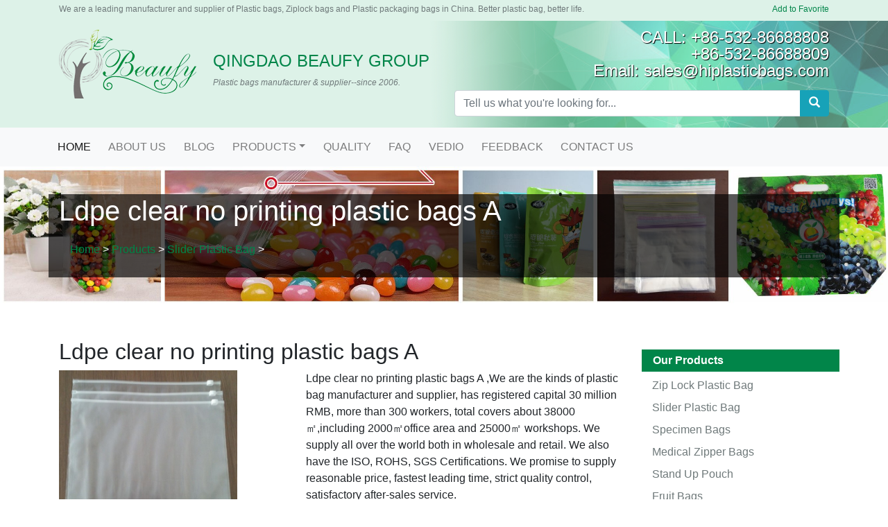

--- FILE ---
content_type: text/html; charset=UTF-8
request_url: https://www.hiplasticbags.com/Ldpe-clear-no-printing-plastic-bags-A-_1202.html
body_size: 31263
content:
<!doctype html>
<html lang="en">
<head>
	<!-- Required meta tags -->
	<meta charset="utf-8">
	<meta name="viewport" content="width=device-width, initial-scale=1, shrink-to-fit=no">
	<title>Ldpe clear no printing plastic bags A  - QINGDAO BEAUFY GROUP </title>
	<meta name="keywords" content="Ldpe clear no printing plastic bags A , manufacturer, supplier, China" />
	<meta name="description" content="Ldpe clear no printing plastic bags A ,supply Ldpe clear no printing plastic bags A  for importer,wholesale Ldpe clear no printing plastic bags A  worldwide.BEAUFY GROUP plastic is a professional Ldpe clear no printing plastic bags A  manufacturer and supplier in Qingdao, China." />

	<!-- Bootstrap CSS -->
	<link rel="stylesheet" href="/templist/2019/css/bootstrap.min.css">
	<link rel="stylesheet" href="/templist/2019/css/font-awesome.min.css">
	<link rel="stylesheet" href="/templist/2019/css/glyphicons-font.css">
	<link rel="stylesheet" href="/templist/2019/css/fontello.css">
	<link rel="stylesheet" href="/templist/2019/css/css.css">
</head>
<body>
		<div class="header">
		<div class="container">
			<div class="row py-1">
				<div class="col-xl-10 text-xl-left">We are a leading manufacturer and supplier of Plastic bags, Ziplock bags and Plastic packaging bags in China. Better plastic bag, better life.</div>
				<div class="col-xl-2 text-xl-right"><a href="javascript:void(0);" onclick="AddFavorite('QINGDAO BEAUFY GROUP',location.href);">Add to Favorite</a></div>
			</div>
			<div class="row pb-3 pt-3 logo">
				<div class="col-xl-6 clearfix">
					<div class="float-xl-left text-center">
						<img src="/templist/2019/images/logo.png" alt="QINGDAO BEAUFY GROUP" class="img-fluid">
					</div>
					<div class="float-xl-left pl-4 py-4">
						<a href="/"><h1 class="pt-2">QINGDAO BEAUFY GROUP</h1></a>
						<em>Plastic bags manufacturer & supplier--since 2006.</em>
					</div>
				</div>
				<div class="col-xl-6">
					<div class="text-xl-right contact mb-3">CALL: +86-532-86688808<br>+86-532-86688809<br>Email: sales@hiplasticbags.com</div>
					<div class="text-xl-right">
						<form onsubmit="return searchLink(this)" action="#" method="post" name="form1">
						<div class="input-group">
							<input type="text" class="form-control keyword" placeholder="Tell us what you're looking for..." aria-label="Tell us what you're looking for..." aria-describedby="basic-addon2">
							<div class="input-group-append">
								<button class="btn btn-info" type="submit"><span class="glyphicon glyphicon-search"></span></button>
							</div>
						</div>
						</form>
					</div>
				</div>
			</div>
		</div>
	</div>

	<nav class="navbar sticky-top navbar-expand-xl navbar-light bg-light">
		<a class="navbar-brand d-xl-none d-lg-none" href="#">Menu</a>
		<button class="navbar-toggler" type="button" data-toggle="collapse" data-target="#navbarSupportedContent" aria-controls="navbarSupportedContent" aria-expanded="false" aria-label="Toggle navigation">
			<span class="navbar-toggler-icon"></span>
		</button>

		<div class="collapse navbar-collapse" id="navbarSupportedContent">
			<div class="container">
			<ul class="navbar-nav mr-auto row">
				<li class="nav-item active"><a class="nav-link" href="/">Home</a></li>
				
				<li class="nav-item"><a class="nav-link" href="/About-Us_02.html">About Us</a></li>
				
				
				<li class="nav-item"><a class="nav-link" href="/Blog_03.html">Blog</a></li>
				
				<li class="nav-item dropdown">
					
					<a class="nav-link dropdown-toggle" href="/Products_04.html" id="navbarDropdown" role="button" data-toggle="dropdown" aria-haspopup="true" aria-expanded="false">Products</a>
					
					<div class="dropdown-menu" aria-labelledby="navbarDropdown">
						
						<a class="dropdown-item" href="/Products/Zip-Lock-Plastic-Bag_0174.html">Zip Lock Plastic Bag</a>
						
						<a class="dropdown-item" href="/Products/Slider-Plastic--Bag_0175.html">Slider Plastic  Bag</a>
						
						<a class="dropdown-item" href="/Products/Specimen-Bags_0180.html">Specimen Bags</a>
						
						<a class="dropdown-item" href="/Products/Medical-Zipper-Bags_0178.html">Medical Zipper Bags</a>
						
						<a class="dropdown-item" href="/Products/Stand-Up-Pouch_0176.html">Stand Up Pouch</a>
						
						<a class="dropdown-item" href="/Products/Fruit-Bags-_0177.html">Fruit Bags </a>
						
						<a class="dropdown-item" href="/Products/Laminated-Plastic-Bags_022.html">Laminated Plastic Bags</a>
						
						<a class="dropdown-item" href="/Products/PP-OPP-Bags_0182.html">PP/OPP Bags</a>
						
						<a class="dropdown-item" href="/Products/Aluminum-Foil-Bags_0179.html">Aluminum Foil Bags</a>
						
						<a class="dropdown-item" href="/Products/LDPE-Deli-Saddle-Bags_024.html">LDPE Deli Saddle Bags</a>
						
						<a class="dropdown-item" href="/Products/LDPE-Mini-Apple-Bags_0183.html">LDPE Mini Apple Bags</a>
						
						<a class="dropdown-item" href="/Products/Biohazaed-Autoclave-Bag_0202.html">Biohazaed Autoclave Bag</a>
						
						<a class="dropdown-item" href="/Products/Thermoforming-Film-bottom-film_0199.html">Thermoforming Film （bottom film）</a>
						
						<a class="dropdown-item" href="/Products/Vacuum-Food-Packing-Bag_0197.html">Vacuum Food Packing Bag</a>
						
						<a class="dropdown-item" href="/Products/Flat-Bags_0195.html">Flat Bags</a>
						
						<a class="dropdown-item" href="/Products/Mailing-Bags_0194.html">Mailing Bags</a>
						
						<a class="dropdown-item" href="/Products/_0204.html">Biodegradable pet bag</a>
						
						<a class="dropdown-item" href="/Products/Paper-printing---packaging-products_0200.html">Paper printing & packaging products</a>
						
					</div>
				</li>
				
				<li class="nav-item"><a class="nav-link" href="/Quality_06.html">Quality</a></li>
				
				
				<li class="nav-item"><a class="nav-link" href="/FAQ_07.html">FAQ</a></li>
				
				
				<li class="nav-item"><a class="nav-link" href="/Vedio_09.html">Vedio</a></li>
				
				
				<li class="nav-item"><a class="nav-link" href="/guest.php">Feedback</a></li>
				
				
				<li class="nav-item"><a class="nav-link" href="/Contact-Us_088.html">Contact Us</a></li>
				
			</ul>
			</div>
		</div>
	</nav>

	<div class="banners" style="background: url('/upfile/plastic bags.jpg') no-repeat">
		<div class="container">
			<div class="row">
				<div class="col-xl-12">
					<h1>Ldpe clear no printing plastic bags A </h1>
					<ol class="breadcrumb">
						<li><a href='//www.hiplasticbags.com'>Home</a>&nbsp;>&nbsp;<a href='/Products_04.html'>Products</a>&nbsp;>&nbsp;<a href='/Products/Slider-Plastic--Bag_0175.html'>Slider Plastic  Bag</a>&nbsp;>&nbsp;</li>
					</ol>
				</div>
			</div>
		</div>
	</div>

	<div class="container list">
		<div class="row py-5">
			<div class="col-xl-9">
				<h1>Ldpe clear no printing plastic bags A </h1>
				<div class="row mb-3">
					<div class="col-xl-5">
						<div class="con_pic_box">
							<div class="con_pictures" id="main_pic">
								<a href="/upfile/LDPE slider bags 413.jpg"><img src="/upfile/LDPE slider bags 413.jpg" title="Ldpe clear no printing plastic bags A " alt="Ldpe clear no printing plastic bags A " width="257" height="257" id="img" /></a>
							</div>
							<div class="pic_small_box">
								<div class="pic_small">
									<a href="javascript:void(0);"><img src="/upfile/LDPE slider bags 413_small.jpg" alt="Ldpe clear no printing plastic bags A " title="Ldpe clear no printing plastic bags A " rel="/upfile/LDPE slider bags 413.jpg" width="60" height="60" /></a>
								</div>
							</div>
							<div class="pic_small_box">
								<div class="pic_small">
									<a href="javascript:void(0);"><img src="/upfile/Plastic bags, poly bags, Slider Bags A825.jpg" title="Ldpe clear no printing plastic bags A " rel="/upfile/Plastic bags, poly bags, Slider Bags A825.jpg" width="60" height="60" /></a>
								</div>
							</div>
							<div class="pic_small_box">
								<div class="pic_small">
									<a href="javascript:void(0);"><img src="/upfile/Excellent PE slider bag3216.jpg" title="Ldpe clear no printing plastic bags A " rel="/upfile/Excellent PE slider bag3216.jpg" width="60" height="60" /></a>
								</div>
							</div>
							<div class="pic_small_box">
								<div class="pic_small">
									<a href="javascript:void(0);"><img src="/upfile/Excellent PE slider bag2162.jpg" title="Ldpe clear no printing plastic bags A " rel="/upfile/Excellent PE slider bag2162.jpg" width="60" height="60" /></a>
								</div>
							</div>
						</div>
					</div>
					<div class="col-xl-7">
						<p>Ldpe clear no printing plastic bags A ,We are the kinds of plastic bag manufacturer and supplier, has registered capital 30 million RMB, more than 300 workers, total covers about 38000㎡,including 2000㎡office area and 25000㎡ workshops. We supply all over the world both in wholesale and retail. We also have the ISO, ROHS, SGS Certifications. We promise to supply reasonable price, fastest leading time, strict quality control, satisfactory after-sales service. </p>

						<div style="border-top: 1px solid #f9a392;" class="clearfix">
							<div onClick="printPage();" style="cursor: pointer;" class="float-left">
								<i class="fa fa-print" aria-hidden="true"></i>
								Print Product Summary
							</div>
							<div class="addthis_toolbox addthis_default_style float-right">
								<a class="addthis_button_preferred_1"></a>
								<a class="addthis_button_preferred_2"></a>
								<a class="addthis_button_email"></a>
								<a class="addthis_button_preferred_4"></a>
								<a class="addthis_button_compact"></a>
								<a class="addthis_counter addthis_bubble_style"></a>
							</div>
						</div> 

					</div>

					<dl class="row mt-3">
						
						<dt class="col-xl-2">*Brand:</dt><dd class="col-xl-4">BEAUFY</dd>
						
						<dt class="col-xl-2">*Material:</dt><dd class="col-xl-4">Plastic</dd>
						
						<dt class="col-xl-2">*Name+model:</dt><dd class="col-xl-4">Ldpe clear no printing plastic bags A </dd>
						
						<dt class="col-xl-2">*Feature:</dt><dd class="col-xl-4">moisture proof</dd>
						
						<dt class="col-xl-2">*Surface Handling:</dt><dd class="col-xl-4">Gravure Printing</dd>
						
						<dt class="col-xl-2">*Custom Order:</dt><dd class="col-xl-4">Accept</dd>
						
						<dt class="col-xl-2">*Color:</dt><dd class="col-xl-4"> Customized</dd>
						
						<dt class="col-xl-2">*Size:</dt><dd class="col-xl-4"> Customized</dd>
						
						<dt class="col-xl-2">*Printing:</dt><dd class="col-xl-4">gravure printing</dd>
						
						<dt class="col-xl-2">*Place of Origin:</dt><dd class="col-xl-4"> Shandong, China (Mainland)</dd>
						
						<dt class="col-xl-2">*Plastic Type:</dt><dd class="col-xl-4">PA/NY</dd>
						
						<dt class="col-xl-2">*Industrial Use:</dt><dd class="col-xl-4">using </dd>
						
						<dt class="col-xl-2">*MOQ:</dt><dd class="col-xl-4">according to the products </dd>
						
						<dt class="col-xl-2">*Logo:</dt><dd class="col-xl-4">Accept Customized Logo</dd>
						
						<dt class="col-xl-2">*Thickness:</dt><dd class="col-xl-4">0.03-0.06</dd>
						
						<dt class="col-xl-2">*Design:</dt><dd class="col-xl-4">customer deisgn accept </dd>
						
					</dl>
				</div>

				<div class="row mt-3" style="border-bottom: 1px solid #f9a392;">
					<div class="col-xl-5 mb-3">
						<span><i class="fa fa-phone" aria-hidden="true"></i>+86-532-86688808&nbsp;&nbsp;+86-532-86688809</span>
					</div>
					<div class="col-xl-5 mb-3">
						<span><i class="fa fa-envelope" aria-hidden="true"></i>sales@hiplasticbags.com</span>
					</div>
					<div class="col-xl-2 mb-3">
						<form id="form2" name="form2"  method="post" action="/transfer.php">
							<input type="image" src="/templist/2019/images/inquiry.jpg" value="" />
							<input type="hidden" name="Ldpe clear no printing plastic bags A " value="Ldpe clear no printing plastic bags A " />
						</form>
					</div>
				</div>

				<div class="row mt-3">
					<h3>Related Product</h3>
					<div class="col-xl-12 content"><h1>
	Ldpe clear no printing <a href="http://www.hiplasticbags.com/">plastic bags</a> A&nbsp;</h1>
<p>
	&nbsp;</p>
<p>
	<span style="font-size:16px;"><span style="font-family:verdana,geneva,sans-serif;">food grade , customer printing logo &nbsp;</span></span></p>
<p>
	&nbsp;</p>
<p>
	&nbsp;</p>
<p>
	<span style="font-family:verdana,geneva,sans-serif;">Our equipment :</span></p>
<p>
	&nbsp;</p>
<p>
	<span style="font-family:verdana,geneva,sans-serif;">Germany&nbsp;E+L&nbsp;Oon-line&nbsp;Detection&nbsp;System&nbsp;&nbsp;&nbsp;,</span></p>
<p>
	<span style="font-family:verdana,geneva,sans-serif;">&nbsp;High-speed&nbsp;Rotogravure&nbsp;Printing&nbsp;Machine,&nbsp;</span></p>
<p>
	<span style="font-family:verdana,geneva,sans-serif;">Fully-automatic&nbsp;Lamination&nbsp;Machine&nbsp;,</span></p>
<p>
	<span style="font-family:verdana,geneva,sans-serif;">&nbsp;High-speed&nbsp;inspection&nbsp;Rewinder,&nbsp;&nbsp;</span></p>
<p>
	<span style="font-family:verdana,geneva,sans-serif;">High-speed&nbsp;Full&nbsp;Automatic&nbsp;cutting&nbsp;machine,&nbsp;</span></p>
<p>
	<span style="font-family:verdana,geneva,sans-serif;">&nbsp;Meteorology&nbsp;Chromatographic&nbsp;Analyzer&nbsp;,&nbsp;</span></p>
<p>
	<span style="font-family:verdana,geneva,sans-serif;">Film&nbsp;Impact&nbsp;Tester,&nbsp;Tensile&nbsp;Testing&nbsp;Machine,&nbsp;</span></p>
<p>
	<span style="font-family:verdana,geneva,sans-serif;">GB-N&nbsp;Sealing&nbsp;Test&nbsp;Machine&nbsp;,&nbsp;</span></p>
<p>
	<span style="font-family:verdana,geneva,sans-serif;">Large&nbsp;blow&nbsp;Film&nbsp;Production&nbsp;Line,&nbsp;</span></p>
<p>
	<span style="font-family:verdana,geneva,sans-serif;">Automatic&nbsp;Making&nbsp;Bag&nbsp;Machine&nbsp;</span></p>
<p>
	&nbsp;</p>
<p>
	<img alt="" src="/upfile/images/Excellent PE slider bag.jpg" style="width: 500px;" /></p>
<p>
	<img alt="" src="/upfile/images/Excellent PE slider bag2.jpg" style="width: 500px;" /></p>
</div>
				</div>
				<div class="row mt-3">
					<div class="col-xl-12">
						<form id="contact-form" class="form" action="javascript:void(0);" method="post" name="send">
							<div class="form-group">
								<label for="subject">Subject</label>
								<input type="text" class="form-control" id="subject" name="Subject" placeholder="Subject" value="Ldpe clear no printing plastic bags A ">
							</div>
							<div class="form-group">
								<label for="name">Name</label>
								<input type="text" class="form-control" id="name" name="Fname" placeholder="Name">
							</div>
							<div class="form-group">
								<label for="email">Email</label>
								<input type="email" class="form-control" id="email" name="email" placeholder="Email">
							</div>
							<div class="form-group">
								<label for="email">WhatsApp</label>
								<input type="text" class="form-control" id="whatsApp" name="whatsApp" placeholder="WhatsApp">
							</div>
							<div class="form-group">
								<label for="email">Facebook Messenger</label>
								<input type="text" class="form-control" id="massage" name="massage" placeholder="Facebook Messenger">
							</div>
							<div class="form-group">
								<label for="message">Message</label>
								<textarea class="form-control" id="message" rows="3"></textarea>
							</div>
							<div class="form-group">
								<input name="ip" id="ip" type="hidden" value="18.119.107.115">
								<button type="submit" class="btn btn-primary" onclick="submitForm();">Submit</button>
							</div>
						</form>
					</div>
				</div>
			</div>
			<div class="col-xl-3 left">
								<dl class="mt-3 row">
					<dt class="col-12">Our Products</dt>
					
					<dd class="col-12"><a href="/Products/Zip-Lock-Plastic-Bag_0174.html">Zip Lock Plastic Bag</a></dd>
					
					<dd class="col-12"><a href="/Products/Slider-Plastic--Bag_0175.html">Slider Plastic  Bag</a></dd>
					
					<dd class="col-12"><a href="/Products/Specimen-Bags_0180.html">Specimen Bags</a></dd>
					
					<dd class="col-12"><a href="/Products/Medical-Zipper-Bags_0178.html">Medical Zipper Bags</a></dd>
					
					<dd class="col-12"><a href="/Products/Stand-Up-Pouch_0176.html">Stand Up Pouch</a></dd>
					
					<dd class="col-12"><a href="/Products/Fruit-Bags-_0177.html">Fruit Bags </a></dd>
					
					<dd class="col-12"><a href="/Products/Laminated-Plastic-Bags_022.html">Laminated Plastic Bags</a></dd>
					
					<dd class="col-12"><a href="/Products/PP-OPP-Bags_0182.html">PP/OPP Bags</a></dd>
					
					<dd class="col-12"><a href="/Products/Aluminum-Foil-Bags_0179.html">Aluminum Foil Bags</a></dd>
					
					<dd class="col-12"><a href="/Products/LDPE-Deli-Saddle-Bags_024.html">LDPE Deli Saddle Bags</a></dd>
					
					<dd class="col-12"><a href="/Products/LDPE-Mini-Apple-Bags_0183.html">LDPE Mini Apple Bags</a></dd>
					
					<dd class="col-12"><a href="/Products/Biohazaed-Autoclave-Bag_0202.html">Biohazaed Autoclave Bag</a></dd>
					
					<dd class="col-12"><a href="/Products/Thermoforming-Film-bottom-film_0199.html">Thermoforming Film （bottom film）</a></dd>
					
					<dd class="col-12"><a href="/Products/Vacuum-Food-Packing-Bag_0197.html">Vacuum Food Packing Bag</a></dd>
					
					<dd class="col-12"><a href="/Products/Flat-Bags_0195.html">Flat Bags</a></dd>
					
					<dd class="col-12"><a href="/Products/Mailing-Bags_0194.html">Mailing Bags</a></dd>
					
					<dd class="col-12"><a href="/Products/_0204.html">Biodegradable pet bag</a></dd>
					
					<dd class="col-12"><a href="/Products/Paper-printing---packaging-products_0200.html">Paper printing & packaging products</a></dd>
					
				</dl>
				<dl class="mt-3 row">
					<dt class="col-12">Contact Info</dt>
					<dd class="col-3">Address:</dd>
					<dd class="col-9">No.178-2 Haier Road, Laoshan District, Qingdao, Shandong,China</dd>
					<dd class="col-3">Tel:<br></dd>
					<dd class="col-9">+86-532-86688808<br>+86-532-86688809</dd>
					<dd class="col-3">Fax:</dd>
					<dd class="col-9">+86-532-86688810</dd>
					<dd class="col-3">Mobile:</dd>
					<dd class="col-9">+86-17753298777</dd>
					<dd class="col-3">Email:</dd>
					<dd class="col-9">sales@hiplasticbags.com</dd>
				</dl>
			</div>
			<div class="col-xl-12 mt-3">
				<div class="row">
					<div class="col-xl-12"><h3>Related Product</h3></div>
					
					<div class="col-xl-3 my-3">
						<a href="/Overview-of-stand-up-pouch_2288.html"><img src="" alt="Overview of stand up pouch" class="rounded img-fluid"></a>
						<h6><a href="/Overview-of-stand-up-pouch_2288.html" class="title">Overview of stand up pouch</a></h6>
						<a href="/guest.php?aa=Overview of stand up pouch"><img src="/templist/2019/images/inquiry.jpg"></a>
					</div>
					
					<div class="col-xl-3 my-3">
						<a href="/Plastic-Envelopes-A4-Clear-File-Bags-Document-Folders-Document-Organizers-M_2211.html"><img src="/upfile/mm (2)779.jpg" alt="Plastic Envelopes A4 Clear File Bags Document Folders Document Organizers M" class="rounded img-fluid"></a>
						<h6><a href="/Plastic-Envelopes-A4-Clear-File-Bags-Document-Folders-Document-Organizers-M_2211.html" class="title">Plastic Envelopes A4 Clear File Bags Document Folders Document Organizers M</a></h6>
						<a href="/guest.php?aa=Plastic Envelopes A4 Clear File Bags Document Folders Document Organizers M"><img src="/templist/2019/images/inquiry.jpg"></a>
					</div>
					
					<div class="col-xl-3 my-3">
						<a href="/Sakura-Blush-Designe-Self-Seal-Pink-Shipping-Envelopes-Mailers-Bags-M_2210.html"><img src="/upfile/Mailing bags (4)862.jpg" alt="Sakura Blush Designe Self-Seal Pink Shipping Envelopes Mailers Bags M" class="rounded img-fluid"></a>
						<h6><a href="/Sakura-Blush-Designe-Self-Seal-Pink-Shipping-Envelopes-Mailers-Bags-M_2210.html" class="title">Sakura Blush Designe Self-Seal Pink Shipping Envelopes Mailers Bags M</a></h6>
						<a href="/guest.php?aa=Sakura Blush Designe Self-Seal Pink Shipping Envelopes Mailers Bags M"><img src="/templist/2019/images/inquiry.jpg"></a>
					</div>
					
					<div class="col-xl-3 my-3">
						<a href="/Eight-side-sealing-ziplock-bag-snacks-clear-frosted-stand-up-bag-E_2209.html"><img src="/upfile/stand up pouch (3)839.jpg" alt="Eight side sealing ziplock bag snacks clear frosted stand up bag E" class="rounded img-fluid"></a>
						<h6><a href="/Eight-side-sealing-ziplock-bag-snacks-clear-frosted-stand-up-bag-E_2209.html" class="title">Eight side sealing ziplock bag snacks clear frosted stand up bag E</a></h6>
						<a href="/guest.php?aa=Eight side sealing ziplock bag snacks clear frosted stand up bag E"><img src="/templist/2019/images/inquiry.jpg"></a>
					</div>
					
					<div class="col-xl-3 my-3">
						<a href="/Use-for-Crafting-Projects-Protective-Film-to-Ensure-Scratch-M_2208.html"><img src="/upfile/thermoforming film (5)727.jpg" alt="Use for Crafting Projects Protective Film to Ensure Scratch M" class="rounded img-fluid"></a>
						<h6><a href="/Use-for-Crafting-Projects-Protective-Film-to-Ensure-Scratch-M_2208.html" class="title">Use for Crafting Projects Protective Film to Ensure Scratch M</a></h6>
						<a href="/guest.php?aa=Use for Crafting Projects Protective Film to Ensure Scratch M"><img src="/templist/2019/images/inquiry.jpg"></a>
					</div>
					
					<div class="col-xl-3 my-3">
						<a href="/Biodegradable-frosted-semi-permeable-garment-packaging-zipper-bags-with-sealed-sliders-E_2207.html"><img src="/upfile/slider bag (3)464.jpg" alt="Biodegradable frosted semi-permeable garment packaging zipper bags with sealed sliders E" class="rounded img-fluid"></a>
						<h6><a href="/Biodegradable-frosted-semi-permeable-garment-packaging-zipper-bags-with-sealed-sliders-E_2207.html" class="title">Biodegradable frosted semi-permeable garment packaging zipper bags with sealed sliders E</a></h6>
						<a href="/guest.php?aa=Biodegradable frosted semi-permeable garment packaging zipper bags with sealed sliders E"><img src="/templist/2019/images/inquiry.jpg"></a>
					</div>
					
					<div class="col-xl-3 my-3">
						<a href="/Ziplock-Top-with-Outside-Pocket-Paperwork-Pouch-Biohazard-Specimen-Bags-M_2206.html"><img src="/upfile/specimen bag (1)479.jpg" alt="Ziplock Top with Outside Pocket Paperwork Pouch Biohazard Specimen Bags M" class="rounded img-fluid"></a>
						<h6><a href="/Ziplock-Top-with-Outside-Pocket-Paperwork-Pouch-Biohazard-Specimen-Bags-M_2206.html" class="title">Ziplock Top with Outside Pocket Paperwork Pouch Biohazard Specimen Bags M</a></h6>
						<a href="/guest.php?aa=Ziplock Top with Outside Pocket Paperwork Pouch Biohazard Specimen Bags M"><img src="/templist/2019/images/inquiry.jpg"></a>
					</div>
					
					<div class="col-xl-3 my-3">
						<a href="/Ziplock-Top-with-Outside-Pocket-Paperwork-Pouch-Biohazard-Specimen-Bags-M_2205.html"><img src="" alt="Ziplock Top with Outside Pocket Paperwork Pouch Biohazard Specimen Bags M" class="rounded img-fluid"></a>
						<h6><a href="/Ziplock-Top-with-Outside-Pocket-Paperwork-Pouch-Biohazard-Specimen-Bags-M_2205.html" class="title">Ziplock Top with Outside Pocket Paperwork Pouch Biohazard Specimen Bags M</a></h6>
						<a href="/guest.php?aa=Ziplock Top with Outside Pocket Paperwork Pouch Biohazard Specimen Bags M"><img src="/templist/2019/images/inquiry.jpg"></a>
					</div>
					
				</div>
			</div>
		</div>
	</div>

		<div class="footer">
		<div class="container">
			<div class="row">
				<div class="col-xl-2 pt-3">
					<dl>
						<dt>Our Company</dt>
						
						<dd><a href="/About-Us/Team_0184.html">Team</a></dd>
						
						<dd><a href="/About-Us/Plastic-bags-factory_0185.html">Plastic bags factory</a></dd>
						
						<dd><a href="/About-Us/Certification_0186.html">Certification</a></dd>
						
						<dd><a href="/About-Us/Privacy---Policy_0187.html">Privacy & Policy</a></dd>
						
					</dl>
				</div>
				<div class="col-xl-2 pt-3">
					<dl>
						<dt>Plastic bags Category</dt>
						
						<dd><a href="/Products/Zip-Lock-Plastic-Bag_0174.html">Zip Lock Plastic Bag</a></dd>
						
						<dd><a href="/Products/Slider-Plastic--Bag_0175.html">Slider Plastic  Bag</a></dd>
						
						<dd><a href="/Products/Specimen-Bags_0180.html">Specimen Bags</a></dd>
						
						<dd><a href="/Products/Medical-Zipper-Bags_0178.html">Medical Zipper Bags</a></dd>
						
					</dl>
				</div>
				<div class="col-xl-2 pt-3">
					<dl>
						
						<dt>Service</dt>
						
						
						<dd><a href="/Service/Quality-guaranted_0189.html">Quality guaranted</a></dd>
						
					</dl>
				</div>
				<div class="col-xl-2 pt-3">
					<dl>
						
						<dt>Quick Links</dt>
						
						<dd><a href="/News_03.html">News</a></dd>
						
						
					</dl>
				</div>
				<div class="col-xl-4 pt-3 text-center">
					<img src="/templist/2019/images/qr.png" alt="QINGDAO BEAUFY GROUP" class="img-fluid">
					<h5>QINGDAO BEAUFY GROUP</h5>
					<em>Plastic bags manufacturer & supplier--since 2006.</em>
				</div>
			</div>
		</div>
	</div>

	<div class="info">
		<div class="container">
			<div class="row text-center p-5">
				<div class="col-xl-12">Copyright © 2020 BEAUFY GROUP LTD.</div>
			</div>
		</div>
	</div>

	<!-- jQuery first, then Popper.js, then Bootstrap JS -->
	<script src="/templist/2019/js/jquery.min.js"></script>
	<script src="/templist/2019/js/popper.min.js"></script>
	<script src="/templist/2019/js/bootstrap.min.js"></script>
	<script	>
	$(document).ready(function(){
		$("img").each(function() {
			if ($(this).attr("src") == "") {
				$(this).attr("src", "/templist/2019/images/no-image.png");
				$(this).attr("rel", "/templist/2019/images/no-image.png")
			}
		});
	});

	function searchLink(obj){
		var key_input = $(obj).find(".keyword").val();
		if (key_input=='' || key_input=="Search Products"){
			alert("Please input the keyword(s)");
			return false;
		}else{
			var action_url = "/search_" + key_input + "_s1.html";
			$(obj).attr("action",action_url);
			return true;
		}
	}
	</script>
	<!-- Global site tag (gtag.js) - Google Analytics -->
<script async src="https://www.googletagmanager.com/gtag/js?id=UA-132156179-1"></script>
<script>
  window.dataLayer = window.dataLayer || [];
  function gtag(){dataLayer.push(arguments);}
  gtag('js', new Date());

  gtag('config', 'UA-132156179-1');
</script>
<script type="text/javascript">var cnzz_protocol = (("https:" == document.location.protocol) ? "https://" : "http://");document.write(unescape("%3Cspan id='cnzz_stat_icon_1259078882'%3E%3C/span%3E%3Cscript src='" + cnzz_protocol + "s4.cnzz.com/z_stat.php%3Fid%3D1259078882%26show%3Dpic' type='text/javascript'%3E%3C/script%3E"));</script>
<script>
        window.okkiConfigs = window.okkiConfigs || [];
        function okkiAdd() { okkiConfigs.push(arguments); };
        okkiAdd("analytics", { siteId: "76720-6434", gId: "UA-212258196-38" });
      </script>
      <script async src="//tfile.xiaoman.cn/okki/analyze.js?id=76720-6434-UA-212258196-38"></script>
<a href="https://www.hlashes.com/" target="_blank">Eyelash vendors wholesale</a>, <a href="https://www.imilashes.com/" target="_blank">Eyelash vendors</a>, <a href="https://www.greenpetcare.com.cn/" target="_blank">Cat litter manufacturers</a>, <a href="https://www.jutaifoods.com/Products/Canned-Fruits_022.html"target="_blank">Canned Fruits manufacturers</a>, <a href="https://www.caifedecandles.com/"target="_blank">Candle manufacturers</a>, <a href="https://www.emedaeyelash.com/Prouduct/Mink-eyelashes_024.html"target="_blank">Mink eyelashes manufacturers</a>, <a href="https://www.obeyabeauty.com/" target="_blank">lash vendors</a>, <a href="https://www.alovehair.com/Products/Human-Hair-Extensions/Hand-tied-Weft-Extensions_09.html" target="_blank">Hand tied weft extensions</a>, <a href="https://www.vendorseyelash.com/" target="_blank">Eyelash manufacutrers</a>, <a href="https://www.obeyalashes.com/" target="_blank">lash vendors</a>, <a href="https://asiafloc.com/" target="_blank">Cationic polyacrylamide</a>, <a href="https://www.raytopoba.com/Products/Optical-brightener-for-plastic-/Optical-Brightener-OB-1_012.html" target="_blank">Optical brightener ob-1</a>, <a href="https://www.hy-rubbers.com/" target="_blank">Rubber sheet rolls manufacturer</a>, <a href="https://hygeosynthetics.com/Products/Geo-Fabric---Geo-Textile_06.html" target="_blank">Geo Fabric manufacturer</a>, <a href="https://www.hilaud.com/Products/Non-Woven-Bag_09.html" target="_blank">Non Woven Bag manufacturer</a>



<!-- //preloader_hide -->
<script	 src="/templist/2019/js/fancybox/jquery.mousewheel-3.0.6.pack.js"></script>
<!-- Add fancyBox -->
<link rel="stylesheet" href="/templist/2019/js/fancybox/jquery.fancybox.css?v=2.1.5" type="text/css" media="screen" />
<script	 src="/templist/2019/js/fancybox/jquery.fancybox.pack.js?v=2.1.5"></script>
<script	 src="//s7.addthis.com/js/300/addthis_widget.js#pubid=ra-51da2805670983b1"></script>
<script	>
function submitForm(){
	var subject = $("#subject").val();
	var name = $("#name").val();
	var ip = $("#ip").val();
	var email = $("#email").val();
	var facebook = $("#facebook").val();
	var whatsApp = $("#whatsApp").val();
	var message = $("#message").val();
	if($.trim(subject) == ""){
		alert("Please fill in the Subject.");
		return false;
	}
	if($.trim(name) == ""){
		alert("Please fill in the Name.");
		return false;
	}
	if($.trim(email) == ""){
		alert("Please fill in the Email.");
		return false;
	}
	
	$.ajax({
		url: "/send.php",
		type: "POST",
		data: {"Subject":subject, "Fname":name,"ip":ip, "email":email, "tel1":whatsApp, "website":facebook, "Message":message, "token":"superstone@"},
		dataType: "json",
		async: true,
		beforeSend: function(XMLHttpRequest){
		},
		success: function(json){
			alert(json.message);
			if(json.status){
				$("#contact-form")[0].reset();
			}
		},
		error:function(result){
		}
	});
}
$(document).ready(function (){
    $(".pic_small a").each(function(){
        $(this).click(function(){
            var big_pic = $(this).children("img").attr("rel");
            $("#main_pic img").attr("src", big_pic);
            $("#main_pic a").attr("href", big_pic);
        });
    });
    var max_height = 0;
    $("#related_product .featured-info").each(function(){
    	this_height = $(this).height();
    	console.log(this_height, max_height);
    	max_height = this_height > max_height ? this_height : max_height;
    });
    $("#related_product .featured-info").height(max_height);
    
    $("#main_pic a").fancybox({
		'transitionIn'	:	'elastic',
		'transitionOut'	:	'elastic',
		'speedIn'		:	200, 
		'speedOut'		:	100, 
		'overlayShow'	:	false
	});
});
function printPage() {
	window.print();
}
</script>
</body>
</html>

--- FILE ---
content_type: text/css
request_url: https://www.hiplasticbags.com/templist/2019/css/css.css
body_size: 1768
content:
a{
  color: #018549;
}
a:hover{
  color: #01c36b;
  text-decoration: none;
}
.header{
  background: url(../images/header_bg.png) #DDF2E8 no-repeat right bottom;
  font-size: .75rem;
  color: #6f797a;
}
.logo h1{
  color: #018549;
  font-size: 1.5rem;
}
.logo .contact{
  color: #ffffff;
  font-size: 1.5rem;
  line-height: 1;
  text-shadow: 1px 1px 1px #000;
}
.info{
  color: #018549;
  background-color: #c6e9d9;
}
.info span{
  color: #6f797a;
}
.info em{
  font-size: .875rem;
}
.new{
  color: #018549;
}
.new span{
  color: #6f797a;
}
.category .title{
  color: #018549;
  font-size: 1.25rem;
  font-weight: bold;
}
.footer{
  color: #018549;
  border-top: 1rem solid #c6e9d9;
}
.footer dt a{
  color: #018549;
}
.footer dd a{
  color: #6f797a;
}
.footer em{
  font-size: .875rem;
}
.banners{
  padding: 40px 0;
  color: #fff;
  position: relative;
  -webkit-background-size: cover !important;
  background-size: cover !important;
}
.list h1{
  font-size: 2rem;
}
.list li a,.list dt a{
  color: #018549;
}
.list dd a{
  color: #6f797a;
}
.banners .breadcrumb{
  background-color: unset;
}
.banners .row{
  background: #000000a8;
}
.left dl dt{
  height: 2rem;
  background: #018549;
  line-height: 2rem;
  color: #fff;
  padding-left: 1rem;
  margin-bottom: .5rem;
}
.pages span,.pages a{
  padding: .3rem .5rem;
  margin: .2rem;
  border: 1px solid #018549;
}
.con_pic_box {margin-bottom:8px; overflow:hidden; }
.pic_small_box {float:left;margin: 2px;}
.pic_small {text-align:center; margin:0 auto; }
.content img{
  width: 90% !important;
  height: auto !important;
}
.navbar-light .navbar-nav .nav-link{
  text-transform: uppercase;
  padding: .5rem .8rem;
}